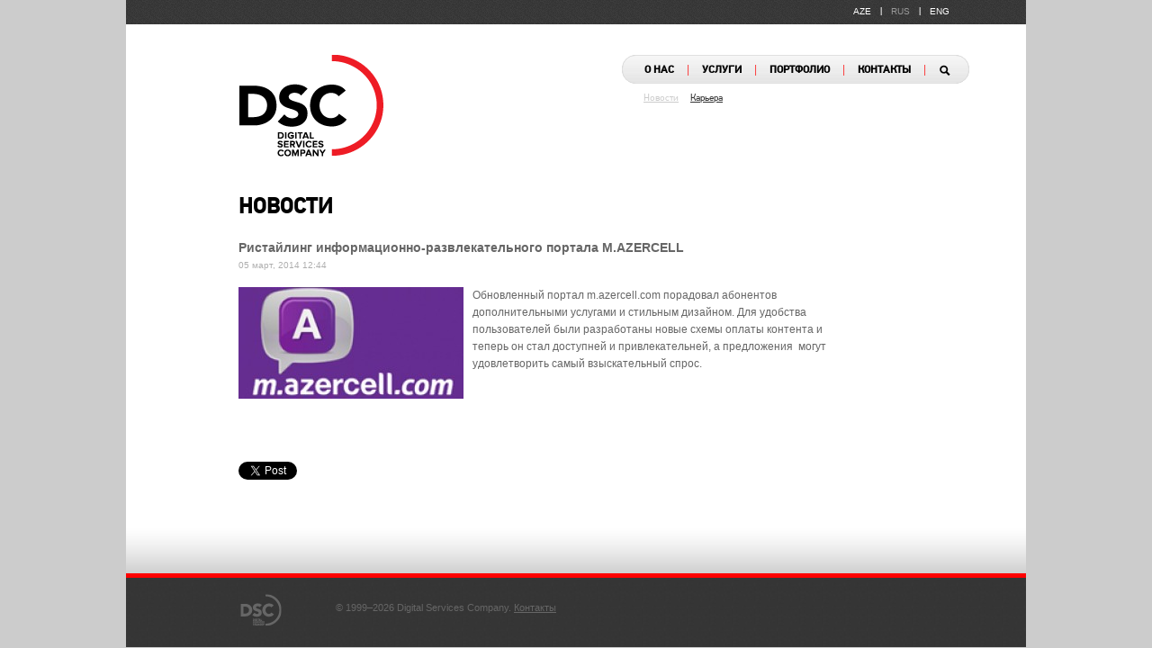

--- FILE ---
content_type: text/html; charset=UTF-8
request_url: http://www.dsc.az/ru/aboutus/news/20140724044459537.html
body_size: 2389
content:
<!DOCTYPE html>
<html>
<head>
<title>DSC — Новости</title>

<meta http-equiv="Content-Type" content="text/html; charset=UTF-8">
<meta name="Author" content="DSC - Digital Services Company">
<meta name="Keywords" content="DSC — Digital Services Company - Новости">

<meta name="title" content="Ристайлинг информационно-развлекательного портала М.AZERCELL ">
<meta name="description" content="">
<link rel="image_src" href="http://dsc.az/images/articles/2014/07/24/thumb20140724044459537.jpg">

<meta property="og:title" content="Ристайлинг информационно-развлекательного портала М.AZERCELL ">
<meta property="og:type" content="article">
<meta property="og:url" content="http://dsc.az/ru/aboutus/news/20140724044459537.html">
<meta property="og:image" content="http://dsc.az/images/articles/2014/07/24/thumb20140724044459537.jpg">
<meta property="og:description" content="">
<meta property="vk:title" content="Ристайлинг информационно-развлекательного портала М.AZERCELL ">
<meta property="vk:url" content="http://dsc.az/ru/aboutus/news/20140724044459537.html">
<meta property="vk:image" content="http://dsc.az/images/articles/2014/07/24/thumb20140724044459537.jpg">

<link rel="shortcut icon" href="/favicon.ico">
<link rel="icon" type="image/ico" href="/favicon.ico">
<link rel="apple-touch-icon" href="/i/appletouchicon.png">

<link rel="stylesheet" href="/css/universal.css?1768976748" type="text/css">
<link rel="stylesheet" href="/css/common.css?1768976748" type="text/css">
<link rel="stylesheet" href="/css/prettyPhoto.css" type="text/css" media="screen">

</head>

<body>

<script src="/js/jquery1110.js"></script>

<div id="fb-root"></div>
<script>(function(d, s, id) {
  var js, fjs = d.getElementsByTagName(s)[0];
  if (d.getElementById(id)) return;
  js = d.createElement(s); js.id = id;
  js.src = "//connect.facebook.net/en_US/all.js#xfbml=1&appId=713314625347967";
  fjs.parentNode.insertBefore(js, fjs);
}(document, 'script', 'facebook-jssdk'));</script>

<div class="centered top">
<div class="langs"><a href="/az/aboutus/news/">AZE</a>|<a href="/ru/aboutus/news/" class="selectedlang">RUS</a>|<a href="/en/aboutus/news/">ENG</a></div>
</div>
<div class="centered">

<div class="logoSecondPages"><a href="/ru/"><img src="/i/logo2.png" width="160" height="113" alt="DSC"></a></div>

<div class="topmenuSecondPages">
<div class="topmenu"><a href="/ru/aboutus/" id="m1">О НАС</a>|<a href="/ru/services/" id="m2">УСЛУГИ</a>|<a href="/ru/portfolio/" id="m3">ПОРТФОЛИО</a>|<a href="/ru/contacts/" id="m4">КОНТАКТЫ</a>|<span class="lupa"></span></div><div class="topSearch"><form action="/search.php" method="post"><input type="text" name="q" class="sin"></form></div><div class="submenus"><div class="submenu" id="subm1"><a href="/ru/aboutus/news/" id="subItemm9">Новости</a><a href="/ru/aboutus/career/" id="subItemm18">Карьера</a></div><div class="submenu" id="subm2"><a href="/ru/services/vas/" id="subItemm11">VAS</a><a href="/ru/services/it/" id="subItemm12">IT решения</a><a href="/ru/services/crm/" id="subItemm10">CRM</a></div><div class="submenu" id="subm3"><a href="/ru/portfolio/21/" id="subItemm21">Абонентская подписка</a><a href="/ru/portfolio/29/" id="subItemm29">USSD портал</a><a href="/ru/portfolio/22/" id="subItemm22">IVR сервисы</a><a href="/ru/portfolio/23/" id="subItemm23">RBT</a><a href="/ru/portfolio/potfolio/" id="subItemm24">WEB портал</a><a href="/ru/portfolio/28/" id="subItemm28">Kонтакт центр</a><a href="/ru/portfolio/32/" id="subItemm32">Персонализация звонков</a><a href="/ru/portfolio/34/" id="subItemm34">Техническая поддержка проектов. </a></div></div></div>

<div class="clear"></div>
</div>
<div class="centered">
<h1><a href="/ru/aboutus/news/">НОВОСТИ</a></h1><div class="contentHolder">
<div class="content">

<div class="artc_zag">Ристайлинг информационно-развлекательного портала М.AZERCELL </div><div class="artcDate">05 март, 2014 12:44</div><img src="/thumbs.php?item_id=20140724044459537&amp;w=250" class="floatL"><p>Обновленный портал m.azercell.com порадовал абонентов дополнительными услугами и стильным дизайном. Для удобства пользователей были разработаны новые схемы оплаты контента и теперь он стал доступней и привлекательней, а предложения&nbsp; могут удовлетворить самый взыскательный спрос.</p>


<div class="clear"></div>

<br>
</div><div style="margin-bottom:10px;" class="fb-like" data-href="http://dsc.az/ru/aboutus/news/20140724044459537.html" data-send="true" data-width="450" data-show-faces="false"></div>

<div style="margin-bottom:10px;"><a href="http://twitter.com/share" class="twitter-share-button" data-count="horizontal">Tweet</a><script type="text/javascript" src="http://platform.twitter.com/widgets.js"></script></div></div></div>

<!-- footer //-->
<div class="centered footShadow"></div>

<div class="centered footer">

<div class="footLogo"><img src="/i/footLogo.gif" width="46" height="36" alt=""></div>
<div class="footTxt">&copy; 1999–2026 Digital Services Company. <a href="/ru/contacts/">Контакты</a></div>

<div class="clear"></div>
</div>
<!-- end of footer //-->

<script>

var thisselectedid = 'm0';

$(function()
{

	thisselectedid = 'm1';
	var topmenuLeft = $('.topmenu').position().left;
	var l = topmenuLeft+11;

	$('#sub'+thisselectedid).css({left: l+'px'});
	$('#sub'+thisselectedid).addClass('submenuSelected');
	$('#subItemm9').addClass('submenuSelectedItem');});

</script>
<script src="/js/scripts.js"></script>
<script type="text/javascript" src="/js/prettyPhoto315.js" charset="utf-8"></script>
<script>
<!--

$(function()
{
	$("a[rel^='prettyPhoto']").prettyPhoto({theme:'light_square', overlay_gallery: false, hideflash: false, deeplinking: false, social_tools: ''});
});

//-->
</script>

</body>
</html>

--- FILE ---
content_type: text/css
request_url: http://www.dsc.az/css/universal.css?1768976748
body_size: 1850
content:
HTML, BODY, DIV, SPAN, APPLET, OBJECT, IFRAME,
H1, H2, H3, H4, H5, H6, P, BLOCKQUOTE, PRE,
A, ABBR, ACRONYM, ADDRESS, BIG, CITE, CODE,
DEL, DFN, EM, IMG, INS, KBD, Q, S, SAMP,
SMALL, STRIKE, STRONG, SUB, SUP, TT, VAR,
B, U, I, CENTER,
DL, DT, DD, OL, UL, LI,
FIELDSET, FORM, LABEL, LEGEND, INPUT, TEXTAREA, SELECT,
TABLE, CAPTION, TBODY, TFOOT, THEAD, TR, TH, TD,
ARTICLE, ASIDE, CANVAS, DETAILS, EMBED,
FIGURE, FIGCAPTION, FOOTER, HEADER, HGROUP,
MENU, NAV, OUTPUT, RUBY, SECTION, SUMMARY,
TIME, MARK, AUDIO, VIDEO {
	margin:0;
	padding:0;
	border:0;
	font-size:100%;
	vertical-align:baseline;
	font-family:Arial, Tahoma;
}
/* HTML5 display-role reset for older browsers */
ARTICLE, ASIDE, DETAILS, FIGCAPTION, FIGURE,
FOOTER, HEADER, HGROUP, MENU, NAV, SECTION, IMG {
	display:block;
}
BODY
{
	line-height:1;
	background-color:#cccccc;
}

BLOCKQUOTE, Q
{
	quotes:none;
}

BLOCKQUOTE:BEFORE, BLOCKQUOTE:AFTER,
Q:BEFORE, Q:AFTER
{
	content:'';
	content:none;
}

TABLE
{
	border-collapse:collapse;
	border-spacing:0;
}

@font-face
{
	font-family: 'DINPro-RegularAZ';
	src:url('/fonts/DinTextPro-Regular-Az.eot');
	src:local('DINPro-RegularAZ'),
	url('/fonts/DinTextPro-Regular-Az.woff') format('woff');
}

@font-face
{
	font-family: 'DINPro-MediumAZ';
	src:url('/fonts/DinTextPro-Medium-Az.eot');
	src:local('DINPro-MediumAZ'),
	url('/fonts/DinTextPro-Medium-Az.woff') format('woff');
}

@font-face
{
	font-family:'DINPro-LightAZ';
	src:url('/fonts/DinTextPro-Light-Az.eot');
	src:local('DINPro-LightAZ'),
	url('/fonts/DinTextPro-Light-Az.woff') format('woff');
}

HTML, BODY{width:100%;height:100%;}

A:HOVER{text-decoration:none; color:#ec1c24;}
IMG:FOCUS{outline:0;}
INPUT:FOCUS{outline:0;}

H1{color:black; font-family:'DINPro-MediumAZ';font-size:1.5em; font-weight:bold; padding:45px 10px 7px 125px; margin-bottom:15px;}
H1 A{color:black; font-family:'DINPro-MediumAZ';text-decoration:none;}
H1 A:HOVER{text-decoration:underline;}
H1 SPAN{color:#999999; font-family:'DINPro-MediumAZ';}


H2{font-weight:bold; color:#ff7800; font-size:24px; margin-bottom:15px;}
H3{margin-bottom:40px;font-family:'DINPro-MediumAZ';color:black;font-size:18px;font-weight: bold;}
H4{margin-bottom:7px;font-family:'DINPro-MediumAZ';color:#e70000;font-size:16px;font-weight:normal;}

.content{font-size:.75em; line-height:1.625em;color:#666666;}
.content P{margin-bottom:15px;}
.content DIV{margin-bottom:15px;}
.content UL, OL{margin:0 0 15px 35px;}
.content A{color:black;}

.sitemap{margin:0; padding:0; list-style-type:none; font-size:.9375em;}
.sitemap LI{padding:3px 0;}
.sitemap STRONG{font-size:1.2em;}
.sitemap A{text-decoration:underline;}
.sitemap A:HOVER{text-decoration:none;}

.printer{clear:both; margin:15px 0; font-size:.75em; }
.printer IMG{display:inline;vertical-align:middle; margin-right:10px;}
.printer A{color:#ec1c24;}

.viewed{font-size:.75em; margin-bottom:15px;}

.n_item_video{width:100%; font-size:1em; margin-bottom:15px;}
.n_item_video TD{padding:5px 10px; text-align:center; vertical-align:top;}
.n_item_video IMG{margin-bottom:3px;}
.n_item_video A{text-decoration:none;}
.gal_images{ margin:0 auto; font-size:1em; margin-bottom:15px;}
.gal_images TD{padding:7px 7px 0 0; text-align:center; vertical-align:top;}
.gal_images IMG{}
.gal_images A{color:#004282; text-decoration:none;}

.items{margin-bottom:20px; border-bottom:dotted 1px #cccccc; padding-bottom:20px; font-size:.75em; line-height: 1.6em; }
.items .date{font-size:.875em; margin-bottom:3px; color:#aeaeae;}
.items SPAN{display:block; color:#06a2f6; margin-bottom:15px;}
.items A{display:block;color:black;text-decoration:none;}
.items IMG{float:left; margin:0 14px 4px 0; border:solid 1px #e5e5e5; -webkit-border-radius:2px; -moz-border-radius:2px; border-radius:2px;}

.artc_zag{display:block; font-size:larger; font-weight:bold; line-height:1.4em; margin-bottom:0 !important;}
.artcDate{font-size:.8125em; color:#aeaeae; margin-bottom:10px;}
.date{font-size:.875em; color:#aeaeae;}

.back{float:right; text-align:right; color:white;}
.back A{text-decoration:none; color:white;}
.brdr_l{float:left; margin:0 17px 10px 0;}
.brdr_r{float:right; margin:0 0 10px 10px;}

.pages{clear:both; padding-top:20px; color:#5b5b5b; font-size:12px; text-align:center;}
.pages A{color:#d61921;}
.pages SPAN{color:#a38444;}
.inactive{color:#cacaca !important;}
.in{width:300px; background-color:white; padding:3px 2px; border:solid 1px #999999; font-size:11px; color:#d50101;}
.in2{width:100px !important;}
.inbt{background-color:#d50101; border:solid 1px #d50101; color:white; padding:2px 10px;}

.nav{position:relative; margin-bottom:22px; font-size:.6875em; color:#204d98; }
.nav A{display:inline-block; padding:2px 0; position:relative; top:1px; color:#204d98; text-decoration:none; margin:0 2px;}
.nav A:HOVER{text-decoration:underline;}

.selectednav{border-left:solid 1px #d50101; border-top:solid 1px #d50101; border-right:solid 1px #d50101; border-bottom:solid 1px white !important; background-color:white !important; color:#d50101 !important; font-weight:bold;}
.floatL{float:left; margin:0 10px 10px 0;}
.floatR{float:right; margin:0 0 10px 10px;}
.clear{clear:both;}

#breadCrumb
{
	font-size:12px;
	color:#656565;
	margin-bottom:10px;
}

#breadCrumb				A
{
	color:#656565;
}

.alert{padding:5px; border:dotted 1px gray; color:red; background-color:#fffded; margin-bottom:10px;}
.note{padding:5px; border:dotted 1px gray; color:green; background-color:#fffded; margin-bottom:10px;}

--- FILE ---
content_type: text/css
request_url: http://www.dsc.az/css/common.css?1768976748
body_size: 1529
content:
.centered
{
	position:relative;
	width:1000px;
	margin:0 auto;

	background-color:white;
}

.top
{
	height:27px;
	background:url('/i/topbg.gif') #353535;
}

.langs
{
	font-family:'DINPro-MediumAZ';

	text-align:right;
	padding-right:75px;
	padding-top:8px;

	font-size:.625em;
	color:white;
}

.langs					A
{
	margin:0 10px;
	text-decoration:none;

	color:white;

	vertical-align:middle;
}

.langs					A:HOVER
{
	color:#999999;
}

.selectedlang
{
	color:#999999 !important;
}

.topmenu
{
	height:30px;
	padding:0 10px;
	background:url('/i/topmenuBg.gif') 0 0 repeat-x gray;

	color:#fb3b3b;
	font-size:.75em;

	border:solid 1px #e0e0e0;

	-webkit-border-radius:15px;
	-moz-border-radius:15px;
	border-radius:15px;
}

.topmenu				A
{
	font-family:'DINPro-MediumAZ';

	display:inline-block;
	text-decoration:none;
	font-weight:bold;
	color:black;
	padding:10px 14px 8px 14px;
}

.topmenu				A:HOVER
{
	color:#f51a28;
}

.submenus
{
	position:relative;
	top:-1px;

	z-index:100;
}

.submenu
{
	position:absolute;
	width:130px;
	padding:6px 0;

	top:0;
	left:0;

	display:none;

	background-color:#f51a28;

	-webkit-border-radius:0px 0px 15px 15px;
	border-radius:0px 0px 15px 15px;

	z-index:100;
}

.submenu					A
{
	display:block;
	color:white;
	text-decoration:none;
	padding:6px 0 6px 13px;

	font-family:'DINPro-RegularAZ';
	font-size:.8125em;

	text-decoration:underline;
}

.submenu					A:HOVER
{
	text-decoration:none;
}

.submenuSelected
{
	display:block !important;
	background-color:transparent;
	width:100%;

	z-index:90;
}

.submenuSelected					A
{
	color:#333333;
	display:inline-block;
	font-size:.6875em;
}

.submenuSelectedItem
{
	color:#cccccc !important;
}

.logoSecondPages
{
	float:left;
	margin:34px 0 0 126px;
}

.topmenuSecondPages
{
	float:right;
	position:relative;
	margin:34px 63px 0 0;
}

.lupa
{
	display:inline-block;
	width:12px;
	height:12px;
	cursor:pointer;
	margin:10px 10px 0 15px;

	background-image:url('/i/lupa.gif');
	vertical-align:top;
}

.lupa:HOVER
{
	background-position:0 -21px;
}

.topSearch
{
	position:relative;
	top:0;
	left:0;

	display:none;
	z-index:1000;
}

.sin
{
	position:absolute;
	top:9px;
	right:0;

	border:0;
	background:url('/i/sinBg.png') 0 0 no-repeat;
	width:110px;
	font-size:12px;

	padding:4px 10px 3px 10px;
	color:white;
}

.contentHolder
{
	padding:0 200px 40px 125px;
}

.footShadow
{
	height:51px;
	background:url('/i/footShadow.gif') 0 0 repeat-x;
}

.footer
{
	border-top:solid 5px #ff0000;
	background:url('/i/footBg.gif');
}

.footLogo
{
	float:left;
	width:46px;
	padding:18px 0 23px 127px;
}

.footTxt
{
	float:left;
	width:300px;
	padding:28px 0 0 60px;
	font-size:.6875em;
	color:#666666;
}

.footTxt			A
{
	color:#666666;
}

.footMenu
{
	float:right;
	padding:28px 70px 0 0;
	font-size:.6875em;
	color:#666666;
}

.footMenu					A
{
	margin:0 5px;
	color:#666666;
}

.serviceItem
{
	display:block;
	width:749px;
	height:141px;

	background:url('/i/servicesBg.png') 0 0 #fcfcfc;
	text-decoration:none;
	color:#666666;
}

.serviceItemTitle
{
	display:block;
	padding:25px 0 4px 34px;

	font-family:'DINPro-RegularAZ';
	font-size:1.5625em;
	color:#000000;
}

.serviceItemDesc
{
	display:block;
	padding:0 10px 10px 34px;
	line-height:1.5em;
}

.serviceItem:HOVER
{
	background:url('') #ec1c24;
	color:white;
}

.serviceItem:HOVER			.serviceItemDesc
{
	text-decoration:underline;
	color:white;
}

.serviceItem:HOVER			.serviceItemTitle
{
	color:white;
}

.serviceItem				IMG
{
	float:right;
	margin-left:20px;
}

.servicesItemShadow
{
	margin-left:-25px;
}

.portfolioItem
{
	width:749px;
	height:141px;

	background:url('/i/servicesBg.png') 0 0 #fcfcfc;
	text-decoration:none;
	color:#666666;
}

.portfolioItem				IMG
{
	float:right;
	margin-left:20px;
}

.servicesArticlesHolder
{
	float:left;
	width:360px;

	margin-right:19px;
}

.servicesArticle
{
	display:block;
	text-decoration:none;

	width:322px;
	min-height:250px;
	overflow:hidden;
	background-color:#f6f6f6;
	color:#666666;

	cursor:pointer;
}

.servicesArticle:HOVER
{
	background-color:#ec1c24;
	color:white;
}

.servicesArticle:HOVER			P, .servicesArticle:HOVER			DIV
{
	color:white;
}

.servicesArticleDesc			.servicesArticleTitle
{
	display:block;
	padding-bottom:5px;

	color:#ec1c24;
	font-size:1.5em;
	line-height:1.2em;

	font-weight:bold;
}

.servicesArticleDesc
{
	height:124px;
	overflow:hidden;
	margin:20px 30px;

	font-size:.75em;
	line-height:1.4em;
}

.portfolioContent
{
	font-family:'DINPro-LightAZ';
	font-size:22px;
	line-height:27px;

	padding-bottom:30px;
	color:#666666;
}

.portfolioContent			P, .portfolioContent			DIV
{
	font-family:'DINPro-LightAZ';
	color:#666666;
}

.footSocials
{
	float:right;
	margin:13px 110px 6px 0;
	padding:24px 0 22px 36px;
	border-left:solid 1px #e7e7e7;
}

.footSocials					A
{
	display:inline-block;
	width:31px;
	height:31px;
	margin-right:11px;

	background-image:url('/i/footSocials.png');
	background-repeat:no-repeat;
}

.facebook:HOVER{background-position:0 -37px}
.twitter{background-position:-44px 0;}
.twitter:HOVER{background-position:-44px -37px;}
.linkedin{background-position:-89px 0;}
.linkedin:HOVER{background-position:-89px -37px;}

.krujok
{
    margin:0 auto 25px auto;
    -webkit-border-radius:99px;
    -moz-border-radius:99px;
    border-radius:99px;

    -webkit-box-shadow:15px 7px 60px 15px rgba(0,0,0,0.2);
    box-shadow:15px 7px 60px 15px rgba(0,0,0,0.2);
}

div.contactsItem:last-child {
    float: right;
}

--- FILE ---
content_type: text/javascript
request_url: http://www.dsc.az/js/scripts.js
body_size: 300
content:
$(function()
{
    $('.topmenu A').hover(function()
    {
        var thisid = $(this).attr('id');

        var pos = $(this).position();
        var topmenuLeft = $('.topmenu').position().left;
        var topmenuALeft = pos.left;

        var l = topmenuLeft+topmenuALeft;

        if (thisid == thisselectedid)
        {
            l = topmenuLeft+11;
        }

        $('#sub'+thisid).css({left: l+'px'}).slideDown('fast');
    }, function()
    {
        var thisid = $(this).attr('id');
        $('#sub'+thisid).hide();
    });

    $('.submenu').hover(function()
    {
        $(this).show();
    }, function()
    {
        $(this).hide();
    });

    $('.lupa').on('click', function()
    {
        $('.topSearch').toggle('fast');
        $('.sin').focus();
    });
});